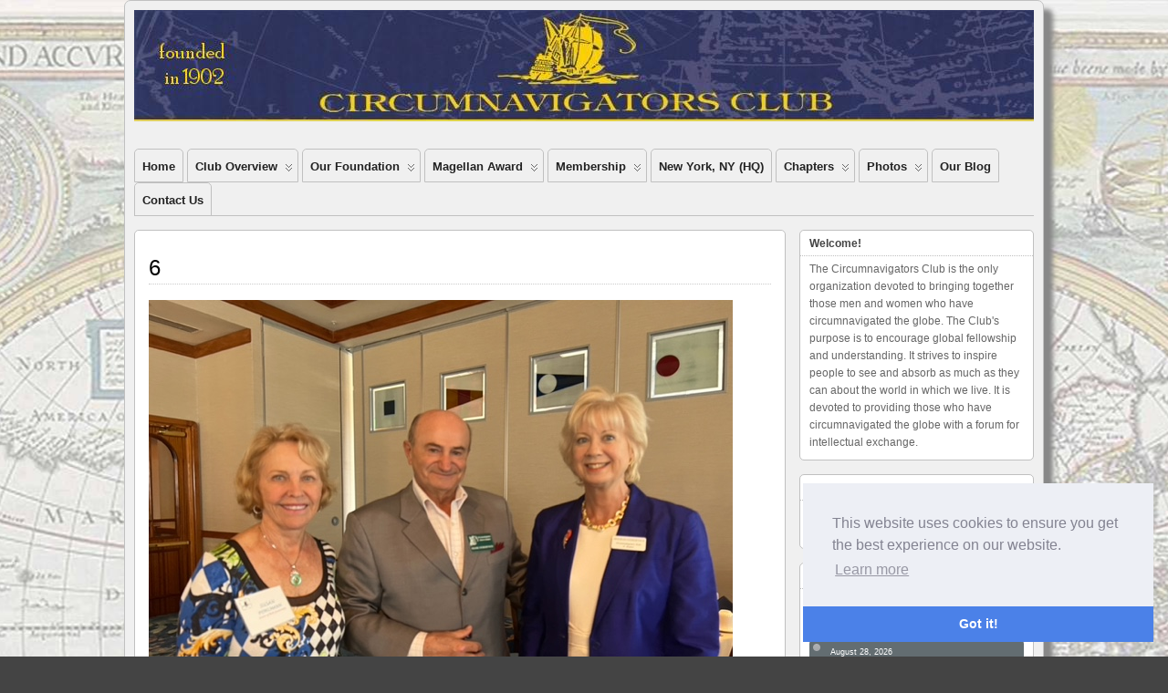

--- FILE ---
content_type: text/html; charset=UTF-8
request_url: https://circumnavigators.org/naples-chapter-november-luncheon/6-3/
body_size: 11267
content:
<!DOCTYPE html PUBLIC "-//W3C//DTD XHTML 1.0 Transitional//EN" "http://www.w3.org/TR/xhtml1/DTD/xhtml1-transitional.dtd">
<html xmlns="http://www.w3.org/1999/xhtml" lang="en">

<head profile="http://gmpg.org/xfn/11">
	<meta http-equiv="Content-Type" content="text/html; charset=UTF-8" />
	<link rel="pingback" href="https://circumnavigators.org/xmlrpc.php" />

	<title>6 - Circumnavigators Blog » Circumnavigators Blog</title>
	<meta name="keywords" content="Circumnavigators,Circumnavigate,Club for world travelers,world travel,around the world trip,Magellan Award,navigate the world,travel the world,go around the world,Circumnavigators Club,travellers,circle the globe,travel scholarships for students," />

<!-- This site is optimized with the Yoast SEO plugin v13.3 - https://yoast.com/wordpress/plugins/seo/ -->
<meta name="robots" content="max-snippet:-1, max-image-preview:large, max-video-preview:-1"/>
<link rel="canonical" href="https://circumnavigators.org/naples-chapter-november-luncheon/6-3/" />
<meta property="og:locale" content="en_US" />
<meta property="og:type" content="article" />
<meta property="og:title" content="6 - Circumnavigators Blog" />
<meta property="og:url" content="https://circumnavigators.org/naples-chapter-november-luncheon/6-3/" />
<meta property="og:site_name" content="Circumnavigators Blog" />
<meta property="og:image" content="https://circumnavigators.org/wp-content/uploads/2022/11/6.jpeg" />
<meta property="og:image:secure_url" content="https://circumnavigators.org/wp-content/uploads/2022/11/6.jpeg" />
<meta property="og:image:width" content="640" />
<meta property="og:image:height" content="480" />
<meta name="twitter:card" content="summary" />
<meta name="twitter:title" content="6 - Circumnavigators Blog" />
<meta name="twitter:image" content="https://circumnavigators.org/wp-content/uploads/2022/11/6.jpeg" />
<script type='application/ld+json' class='yoast-schema-graph yoast-schema-graph--main'>{"@context":"https://schema.org","@graph":[{"@type":"WebSite","@id":"https://circumnavigators.org/#website","url":"https://circumnavigators.org/","name":"Circumnavigators Blog","inLanguage":"en","description":"Through Friendship, To Leave This World A Little Better than We Found It.","potentialAction":[{"@type":"SearchAction","target":"https://circumnavigators.org/?s={search_term_string}","query-input":"required name=search_term_string"}]},{"@type":"WebPage","@id":"https://circumnavigators.org/naples-chapter-november-luncheon/6-3/#webpage","url":"https://circumnavigators.org/naples-chapter-november-luncheon/6-3/","name":"6 - Circumnavigators Blog","isPartOf":{"@id":"https://circumnavigators.org/#website"},"inLanguage":"en","datePublished":"2022-11-11T21:29:06+00:00","dateModified":"2022-11-11T21:29:06+00:00","potentialAction":[{"@type":"ReadAction","target":["https://circumnavigators.org/naples-chapter-november-luncheon/6-3/"]}]}]}</script>
<!-- / Yoast SEO plugin. -->

<link rel='dns-prefetch' href='//s.w.org' />
<link rel="alternate" type="application/rss+xml" title="Circumnavigators Blog &raquo; Feed" href="https://circumnavigators.org/feed/" />
		<script type="text/javascript">
			window._wpemojiSettings = {"baseUrl":"https:\/\/s.w.org\/images\/core\/emoji\/12.0.0-1\/72x72\/","ext":".png","svgUrl":"https:\/\/s.w.org\/images\/core\/emoji\/12.0.0-1\/svg\/","svgExt":".svg","source":{"concatemoji":"https:\/\/circumnavigators.org\/wp-includes\/js\/wp-emoji-release.min.js?ver=5.3.20"}};
			!function(e,a,t){var n,r,o,i=a.createElement("canvas"),p=i.getContext&&i.getContext("2d");function s(e,t){var a=String.fromCharCode;p.clearRect(0,0,i.width,i.height),p.fillText(a.apply(this,e),0,0);e=i.toDataURL();return p.clearRect(0,0,i.width,i.height),p.fillText(a.apply(this,t),0,0),e===i.toDataURL()}function c(e){var t=a.createElement("script");t.src=e,t.defer=t.type="text/javascript",a.getElementsByTagName("head")[0].appendChild(t)}for(o=Array("flag","emoji"),t.supports={everything:!0,everythingExceptFlag:!0},r=0;r<o.length;r++)t.supports[o[r]]=function(e){if(!p||!p.fillText)return!1;switch(p.textBaseline="top",p.font="600 32px Arial",e){case"flag":return s([127987,65039,8205,9895,65039],[127987,65039,8203,9895,65039])?!1:!s([55356,56826,55356,56819],[55356,56826,8203,55356,56819])&&!s([55356,57332,56128,56423,56128,56418,56128,56421,56128,56430,56128,56423,56128,56447],[55356,57332,8203,56128,56423,8203,56128,56418,8203,56128,56421,8203,56128,56430,8203,56128,56423,8203,56128,56447]);case"emoji":return!s([55357,56424,55356,57342,8205,55358,56605,8205,55357,56424,55356,57340],[55357,56424,55356,57342,8203,55358,56605,8203,55357,56424,55356,57340])}return!1}(o[r]),t.supports.everything=t.supports.everything&&t.supports[o[r]],"flag"!==o[r]&&(t.supports.everythingExceptFlag=t.supports.everythingExceptFlag&&t.supports[o[r]]);t.supports.everythingExceptFlag=t.supports.everythingExceptFlag&&!t.supports.flag,t.DOMReady=!1,t.readyCallback=function(){t.DOMReady=!0},t.supports.everything||(n=function(){t.readyCallback()},a.addEventListener?(a.addEventListener("DOMContentLoaded",n,!1),e.addEventListener("load",n,!1)):(e.attachEvent("onload",n),a.attachEvent("onreadystatechange",function(){"complete"===a.readyState&&t.readyCallback()})),(n=t.source||{}).concatemoji?c(n.concatemoji):n.wpemoji&&n.twemoji&&(c(n.twemoji),c(n.wpemoji)))}(window,document,window._wpemojiSettings);
		</script>
		<style type="text/css">
img.wp-smiley,
img.emoji {
	display: inline !important;
	border: none !important;
	box-shadow: none !important;
	height: 1em !important;
	width: 1em !important;
	margin: 0 .07em !important;
	vertical-align: -0.1em !important;
	background: none !important;
	padding: 0 !important;
}
</style>
	<link rel='stylesheet' id='wp-block-library-css'  href='https://circumnavigators.org/wp-includes/css/dist/block-library/style.min.css?ver=5.3.20' type='text/css' media='all' />
<link rel='stylesheet' id='wc-block-style-css'  href='https://circumnavigators.org/wp-content/plugins/woocommerce/packages/woocommerce-blocks/build/style.css?ver=2.4.5' type='text/css' media='all' />
<link rel='stylesheet' id='bbp-default-css'  href='https://circumnavigators.org/wp-content/plugins/bbpress/templates/default/css/bbpress.min.css?ver=2.6.4' type='text/css' media='all' />
<link rel='stylesheet' id='cn-public-css'  href='https://circumnavigators.org/wp-content/plugins/connections/assets/css/cn-user.min.css?ver=8.6.12' type='text/css' media='all' />
<link rel='stylesheet' id='cn-chosen-css'  href='//circumnavigators.org/wp-content/plugins/connections/vendor/chosen/chosen.min.css?ver=1.7' type='text/css' media='all' />
<link rel='stylesheet' id='contact-form-7-css'  href='https://circumnavigators.org/wp-content/plugins/contact-form-7/includes/css/styles.css?ver=5.1.7' type='text/css' media='all' />
<style id='contact-form-7-inline-css' type='text/css'>
.wpcf7 .wpcf7-recaptcha iframe {margin-bottom: 0;}.wpcf7 .wpcf7-recaptcha[data-align="center"] > div {margin: 0 auto;}.wpcf7 .wpcf7-recaptcha[data-align="right"] > div {margin: 0 0 0 auto;}
</style>
<link rel='stylesheet' id='usp_style-css'  href='https://circumnavigators.org/wp-content/plugins/user-submitted-posts/resources/usp.css?ver=20191110' type='text/css' media='all' />
<link rel='stylesheet' id='woocommerce-layout-css'  href='https://circumnavigators.org/wp-content/plugins/woocommerce/assets/css/woocommerce-layout.css?ver=3.8.3' type='text/css' media='all' />
<link rel='stylesheet' id='woocommerce-smallscreen-css'  href='https://circumnavigators.org/wp-content/plugins/woocommerce/assets/css/woocommerce-smallscreen.css?ver=3.8.3' type='text/css' media='only screen and (max-width: 768px)' />
<link rel='stylesheet' id='woocommerce-general-css'  href='https://circumnavigators.org/wp-content/plugins/woocommerce/assets/css/woocommerce.css?ver=3.8.3' type='text/css' media='all' />
<style id='woocommerce-inline-inline-css' type='text/css'>
.woocommerce form .form-row .required { visibility: visible; }
</style>
<link rel='stylesheet' id='bbpress-wp-tweaks-css'  href='https://circumnavigators.org/wp-content/plugins/bbpress-wp-tweaks/style.css?ver=5.3.20' type='text/css' media='all' />
<link rel='stylesheet' id='suffusion-theme-css'  href='https://circumnavigators.org/wp-content/themes/suffusion/style.css?ver=3.8.2' type='text/css' media='all' />
<link rel='stylesheet' id='suffusion-commerce-pack-css'  href='https://circumnavigators.org/wp-content/plugins/suffusion-commerce-pack/include/css/scp.css?ver=1.12' type='text/css' media='all' />
<link rel='stylesheet' id='cnt-tile-plus-css'  href='//circumnavigators.org/wp-content/plugins/connections-tile-plus/tile-plus.min.css?ver=4.1' type='text/css' media='all' />
<link rel='stylesheet' id='sccss_style-css'  href='https://circumnavigators.org/?sccss=1&#038;ver=5.3.20' type='text/css' media='all' />
<link rel='stylesheet' id='jq_ui_css-css'  href='https://circumnavigators.org/wp-content/plugins/ajax-event-calendar/css/jquery-ui-1.8.16.custom.css?ver=1.8.16' type='text/css' media='all' />
<link rel='stylesheet' id='custom-css'  href='https://circumnavigators.org/wp-content/plugins/ajax-event-calendar/css/custom.css?ver=1.0.4' type='text/css' media='all' />
<link rel='stylesheet' id='suffusion-theme-skin-1-css'  href='https://circumnavigators.org/wp-content/themes/suffusion/skins/light-theme-gray-2/skin.css?ver=3.8.2' type='text/css' media='all' />
<link rel='stylesheet' id='suffusion-attachment-css'  href='https://circumnavigators.org/wp-content/themes/suffusion/attachment-styles.css?ver=3.8.2' type='text/css' media='all' />
<!--[if !IE]>--><link rel='stylesheet' id='suffusion-rounded-css'  href='https://circumnavigators.org/wp-content/themes/suffusion/rounded-corners.css?ver=3.8.2' type='text/css' media='all' />
<!--<![endif]-->
<!--[if gt IE 8]><link rel='stylesheet' id='suffusion-rounded-css'  href='https://circumnavigators.org/wp-content/themes/suffusion/rounded-corners.css?ver=3.8.2' type='text/css' media='all' />
<![endif]-->
<!--[if lt IE 8]><link rel='stylesheet' id='suffusion-ie-css'  href='https://circumnavigators.org/wp-content/themes/suffusion/ie-fix.css?ver=3.8.2' type='text/css' media='all' />
<![endif]-->
<link rel='stylesheet' id='suffusion-generated-css'  href='https://circumnavigators.org?ver=3.8.2&#038;suffusion-css=css' type='text/css' media='all' />
<script type='text/javascript' src='https://circumnavigators.org/wp-includes/js/jquery/jquery.js?ver=1.12.4-wp'></script>
<script type='text/javascript' src='https://circumnavigators.org/wp-includes/js/jquery/jquery-migrate.min.js?ver=1.4.1'></script>
<script type='text/javascript' src='https://circumnavigators.org/wp-content/plugins/user-submitted-posts/resources/jquery.cookie.js?ver=20191110'></script>
<script type='text/javascript' src='https://circumnavigators.org/wp-content/plugins/user-submitted-posts/resources/jquery.parsley.min.js?ver=20191110'></script>
<script type='text/javascript'>
var usp_custom_field = ""; var usp_custom_checkbox = ""; var usp_case_sensitivity = "false"; var usp_challenge_response = "2"; var usp_min_images = 0; var usp_max_images = 1; var usp_parsley_error = "Incorrect response."; var usp_multiple_cats = 0; 
</script>
<script type='text/javascript' src='https://circumnavigators.org/wp-content/plugins/user-submitted-posts/resources/jquery.usp.core.js?ver=20191110'></script>
<script type='text/javascript' src='https://circumnavigators.org/wp-content/plugins/timezonecalculator/vendor/jshashtable/hashtable.js?ver=3.0'></script>
<script type='text/javascript'>
/* <![CDATA[ */
var timezonecalculator_refresh_settings = {"ajax_url":"https:\/\/circumnavigators.org\/wp-admin\/admin-ajax.php","_ajax_nonce":"d65691fe9c","refresh_time":"30"};
/* ]]> */
</script>
<script type='text/javascript' src='https://circumnavigators.org/wp-content/plugins/timezonecalculator/js/refresh.js?ver=3.20'></script>
<script type='text/javascript'>
/* <![CDATA[ */
var Suffusion_JS = {"wrapper_width_type_page_template_1l_sidebar_php":"fixed","wrapper_max_width_page_template_1l_sidebar_php":"1200","wrapper_min_width_page_template_1l_sidebar_php":"600","wrapper_orig_width_page_template_1l_sidebar_php":"75","wrapper_width_type_page_template_1r_sidebar_php":"fixed","wrapper_max_width_page_template_1r_sidebar_php":"1200","wrapper_min_width_page_template_1r_sidebar_php":"600","wrapper_orig_width_page_template_1r_sidebar_php":"75","wrapper_width_type_page_template_1l1r_sidebar_php":"fixed","wrapper_max_width_page_template_1l1r_sidebar_php":"","wrapper_min_width_page_template_1l1r_sidebar_php":"600","wrapper_orig_width_page_template_1l1r_sidebar_php":"75","wrapper_width_type_page_template_2l_sidebars_php":"fixed","wrapper_max_width_page_template_2l_sidebars_php":"1200","wrapper_min_width_page_template_2l_sidebars_php":"600","wrapper_orig_width_page_template_2l_sidebars_php":"75","wrapper_width_type_page_template_2r_sidebars_php":"fixed","wrapper_max_width_page_template_2r_sidebars_php":"1200","wrapper_min_width_page_template_2r_sidebars_php":"600","wrapper_orig_width_page_template_2r_sidebars_php":"75","wrapper_width_type":"fixed","wrapper_max_width":"1200","wrapper_min_width":"600","wrapper_orig_width":"75","wrapper_width_type_page_template_no_sidebars_php":"fixed","wrapper_max_width_page_template_no_sidebars_php":"1200","wrapper_min_width_page_template_no_sidebars_php":"600","wrapper_orig_width_page_template_no_sidebars_php":"75"};
/* ]]> */
</script>
<script type='text/javascript' src='https://circumnavigators.org/wp-content/themes/suffusion/scripts/suffusion.js?ver=3.8.2'></script>
<link rel='https://api.w.org/' href='https://circumnavigators.org/wp-json/' />
<link rel="EditURI" type="application/rsd+xml" title="RSD" href="https://circumnavigators.org/xmlrpc.php?rsd" />
<link rel="wlwmanifest" type="application/wlwmanifest+xml" href="https://circumnavigators.org/wp-includes/wlwmanifest.xml" /> 
<link rel='shortlink' href='https://circumnavigators.org/?p=22925' />
<link rel="alternate" type="application/json+oembed" href="https://circumnavigators.org/wp-json/oembed/1.0/embed?url=https%3A%2F%2Fcircumnavigators.org%2Fnaples-chapter-november-luncheon%2F6-3%2F" />
<link rel="alternate" type="text/xml+oembed" href="https://circumnavigators.org/wp-json/oembed/1.0/embed?url=https%3A%2F%2Fcircumnavigators.org%2Fnaples-chapter-november-luncheon%2F6-3%2F&#038;format=xml" />
<meta name="TimeZoneCalculator" content="3.37"/>
<!-- Start Additional Feeds -->
<!-- End Additional Feeds -->
	<noscript><style>.woocommerce-product-gallery{ opacity: 1 !important; }</style></noscript>
	<script type="text/javascript">

  var _gaq = _gaq || [];
  _gaq.push(['_setAccount', 'UA-10281188-6']);
  _gaq.push(['_trackPageview']);

  (function() {
    var ga = document.createElement('script'); ga.type = 'text/javascript'; ga.async = true;
    ga.src = ('https:' == document.location.protocol ? 'https://ssl' : 'http://www') + '.google-analytics.com/ga.js';
    var s = document.getElementsByTagName('script')[0]; s.parentNode.insertBefore(ga, s);
  })();

</script>
</head>
<body class="attachment attachment-template-default single single-attachment postid-22925 attachmentid-22925 attachment-jpeg theme-suffusion woocommerce-no-js">
        <script type='text/javascript'>
        //Menu effects
        var suf_nav_delay = 500;
        var suf_nav_effect = "fade";
        var suf_navt_delay = 500;
        var suf_navt_effect = "fade";
        var suf_jq_masonry_enabled = "enabled";
    </script>
				
<div id="wrapper" class="fix">
					<div id="header-container" class="fix">
					<div id="header" class="fix">
			<h2 class="blogtitle"><a href="https://circumnavigators.org"><img src='https://circumnavigators.org/wp-content/uploads/2011/09/topper1.jpg' alt='Circumnavigators Blog'/></a></h2>
		<div class="description">Through Friendship, To Leave This World A Little Better than We Found It.</div>
    </div><!-- /header -->
 	<div id="nav" class="tab fix">
		<div class='col-control'>
<ul class='sf-menu'>
<li id="menu-item-65" class="menu-item menu-item-type-custom menu-item-object-custom menu-item-65"><a href="https://circumnavigators.org/about-us/">Home</a></li>
<li id="menu-item-60" class="menu-item menu-item-type-post_type menu-item-object-page menu-item-home menu-item-has-children menu-item-60"><a href="https://circumnavigators.org/">Club Overview</a>
<ul class="sub-menu">
	<li id="menu-item-63" class="menu-item menu-item-type-post_type menu-item-object-page menu-item-63"><a href="https://circumnavigators.org/about-us/our-history/">Our History</a></li>
	<li id="menu-item-62" class="menu-item menu-item-type-post_type menu-item-object-page menu-item-62"><a href="https://circumnavigators.org/about-us/our-members/">Our Members</a></li>
	<li id="menu-item-167" class="menu-item menu-item-type-post_type menu-item-object-page menu-item-167"><a href="https://circumnavigators.org/about-us/officers-governing-board/">Officers &#038; Governing Board</a></li>
	<li id="menu-item-165" class="menu-item menu-item-type-post_type menu-item-object-page menu-item-165"><a href="https://circumnavigators.org/about-us/the-club-gavel/">The Club Gavel</a></li>
	<li id="menu-item-1228" class="menu-item menu-item-type-post_type menu-item-object-page menu-item-1228"><a href="https://circumnavigators.org/about-us/club-headquarters/">Headquarters</a></li>
	<li id="menu-item-5421" class="menu-item menu-item-type-post_type menu-item-object-page menu-item-5421"><a href="https://circumnavigators.org/about-us/luck-to-you/">Luck to You!</a></li>
	<li id="menu-item-166" class="menu-item menu-item-type-post_type menu-item-object-page menu-item-166"><a href="https://circumnavigators.org/about-us/circumnavigators-song/">Circumnavigators’ Song</a></li>
	<li id="menu-item-168" class="menu-item menu-item-type-post_type menu-item-object-page menu-item-168"><a href="https://circumnavigators.org/about-us/circumnavigators-club-march/">Circumnavigators Club March</a></li>
</ul>
</li>
<li id="menu-item-61" class="menu-item menu-item-type-post_type menu-item-object-page menu-item-has-children menu-item-61"><a href="https://circumnavigators.org/about-us/our-foundation/">Our Foundation</a>
<ul class="sub-menu">
	<li id="menu-item-22470" class="menu-item menu-item-type-custom menu-item-object-custom menu-item-22470"><a href="https://circumnavigators.org/circumnavigators-club-foundation-50th-anniversary/">Foundation 50th Anniversary</a></li>
	<li id="menu-item-164" class="menu-item menu-item-type-post_type menu-item-object-page menu-item-164"><a href="https://circumnavigators.org/about-us/our-foundation/foundation-overview/">Foundation Overview</a></li>
	<li id="menu-item-163" class="menu-item menu-item-type-post_type menu-item-object-page menu-item-163"><a href="https://circumnavigators.org/about-us/our-foundation/foundation-leadership/">Foundation Leadership</a></li>
	<li id="menu-item-161" class="menu-item menu-item-type-post_type menu-item-object-page menu-item-161"><a href="https://circumnavigators.org/about-us/our-foundation/scholars-reports/">Scholars&#8217; Travels</a></li>
	<li id="menu-item-882" class="menu-item menu-item-type-post_type menu-item-object-page menu-item-882"><a href="https://circumnavigators.org/about-us/our-foundation/reflections-for-foundation-scholars/">Reflections from Foundation Scholars</a></li>
	<li id="menu-item-160" class="menu-item menu-item-type-post_type menu-item-object-page menu-item-160"><a href="https://circumnavigators.org/about-us/our-foundation/past-scholars-and-research-topics/">Past Scholars and Research Topics</a></li>
	<li id="menu-item-162" class="menu-item menu-item-type-post_type menu-item-object-page menu-item-162"><a href="https://circumnavigators.org/about-us/our-foundation/supporting-the-foundation/">Supporting the Foundation</a></li>
</ul>
</li>
<li id="menu-item-145" class="menu-item menu-item-type-post_type menu-item-object-page menu-item-has-children menu-item-145"><a href="https://circumnavigators.org/magellan-award/">Magellan Award</a>
<ul class="sub-menu">
	<li id="menu-item-22670" class="menu-item menu-item-type-custom menu-item-object-custom menu-item-22670"><a href="https://circumnavigators.org/magellan-award/">Award Overview</a></li>
	<li id="menu-item-158" class="menu-item menu-item-type-post_type menu-item-object-page menu-item-158"><a href="https://circumnavigators.org/magellan-award/current-magellan-award-recipient/">Current Magellan Award Recipient</a></li>
	<li id="menu-item-12188" class="menu-item menu-item-type-post_type menu-item-object-page menu-item-12188"><a href="https://circumnavigators.org/magellan-award-dinner-photos-2019/">Past Magellan Award Dinner</a></li>
	<li id="menu-item-155" class="menu-item menu-item-type-post_type menu-item-object-page menu-item-155"><a href="https://circumnavigators.org/magellan-award/past-order-of-magellan-award-recipients/">Past Order of Magellan Award Recipients</a></li>
</ul>
</li>
<li id="menu-item-205" class="menu-item menu-item-type-post_type menu-item-object-page menu-item-has-children menu-item-205"><a href="https://circumnavigators.org/membership/">Membership</a>
<ul class="sub-menu">
	<li id="menu-item-4597" class="menu-item menu-item-type-post_type menu-item-object-product menu-item-4597"><a href="https://circumnavigators.org/product/individual-membership-renewal/">Individual Membership Renewal</a></li>
	<li id="menu-item-5715" class="menu-item menu-item-type-custom menu-item-object-custom menu-item-5715"><a href="https://circumnavigators.org/product/youth-membership-renewal/">Youth Membership (under age 30)</a></li>
	<li id="menu-item-265" class="menu-item menu-item-type-post_type menu-item-object-page menu-item-265"><a href="https://circumnavigators.org/membership/qualify-for-membership/">Qualify/Apply for Membership</a></li>
	<li id="menu-item-1108" class="menu-item menu-item-type-post_type menu-item-object-page menu-item-1108"><a href="https://circumnavigators.org/members-only-section-membership-roster/">The Roster (members only)</a></li>
	<li id="menu-item-1336" class="menu-item menu-item-type-post_type menu-item-object-page menu-item-1336"><a href="https://circumnavigators.org/members-only-section-membership-roster/members-only-section-club-constitution/">Constitution (members only)</a></li>
	<li id="menu-item-1408" class="menu-item menu-item-type-post_type menu-item-object-page menu-item-1408"><a href="https://circumnavigators.org/members-only-section-membership-roster/members-only-section-chapter-handbook/">Chapter Handbook (members only)</a></li>
	<li id="menu-item-20312" class="menu-item menu-item-type-post_type menu-item-object-page menu-item-20312"><a href="https://circumnavigators.org/7-continent-qualifiers/">7 Continent Qualifiers</a></li>
	<li id="menu-item-21980" class="menu-item menu-item-type-post_type menu-item-object-page menu-item-21980"><a href="https://circumnavigators.org/zoom-presentations/">Zoom Links (members only)</a></li>
</ul>
</li>
<li id="menu-item-258" class="menu-item menu-item-type-post_type menu-item-object-page menu-item-258"><a href="https://circumnavigators.org/chapters/new-york-new-york-headquarters/">New York, NY (HQ)</a></li>
<li id="menu-item-215" class="menu-item menu-item-type-post_type menu-item-object-page menu-item-has-children menu-item-215"><a href="https://circumnavigators.org/chapters/">Chapters</a>
<ul class="sub-menu">
	<li id="menu-item-264" class="menu-item menu-item-type-post_type menu-item-object-page menu-item-264"><a href="https://circumnavigators.org/chapters/chicago-illinois/">Chicago, Illinois</a></li>
	<li id="menu-item-263" class="menu-item menu-item-type-post_type menu-item-object-page menu-item-263"><a href="https://circumnavigators.org/chapters/detroit-michigan/">Detroit, Michigan</a></li>
	<li id="menu-item-261" class="menu-item menu-item-type-post_type menu-item-object-page menu-item-261"><a href="https://circumnavigators.org/chapters/miami-florida/">Miami, Florida</a></li>
	<li id="menu-item-259" class="menu-item menu-item-type-post_type menu-item-object-page menu-item-259"><a href="https://circumnavigators.org/chapters/naples-florida/">Naples, Florida</a></li>
	<li id="menu-item-24659" class="menu-item menu-item-type-post_type menu-item-object-page menu-item-24659"><a href="https://circumnavigators.org/new-york-metro-2/">New York Metro</a></li>
	<li id="menu-item-257" class="menu-item menu-item-type-post_type menu-item-object-page menu-item-257"><a href="https://circumnavigators.org/chapters/palm-beach-florida/">Palm Beach, Florida</a></li>
	<li id="menu-item-255" class="menu-item menu-item-type-post_type menu-item-object-page menu-item-255"><a href="https://circumnavigators.org/chapters/pacific-southwest/">Pacific-Southwest</a></li>
	<li id="menu-item-254" class="menu-item menu-item-type-post_type menu-item-object-page menu-item-254"><a href="https://circumnavigators.org/chapters/pacific-northwest/">Pacific-Northwest</a></li>
	<li id="menu-item-251" class="menu-item menu-item-type-post_type menu-item-object-page menu-item-251"><a href="https://circumnavigators.org/chapters/washington-d-c/">Washington, D.C.</a></li>
	<li id="menu-item-262" class="menu-item menu-item-type-post_type menu-item-object-page menu-item-262"><a href="https://circumnavigators.org/chapters/london-united-kingdom/">United Kingdom</a></li>
</ul>
</li>
<li id="menu-item-461" class="menu-item menu-item-type-post_type menu-item-object-page menu-item-has-children menu-item-461"><a href="https://circumnavigators.org/chapters-gallery/">Photos</a>
<ul class="sub-menu">
	<li id="menu-item-23749" class="menu-item menu-item-type-post_type menu-item-object-page menu-item-has-children menu-item-23749"><a href="https://circumnavigators.org/2023-photo-contest/">2023 Photo Contest</a>
	<ul class="sub-menu">
		<li id="menu-item-23753" class="menu-item menu-item-type-post_type menu-item-object-page menu-item-23753"><a href="https://circumnavigators.org/2023-photo-contest-architecture/">Architecture</a></li>
		<li id="menu-item-23750" class="menu-item menu-item-type-post_type menu-item-object-page menu-item-23750"><a href="https://circumnavigators.org/2023-photo-contest-flora-and-fauna/">Flora and Fauna</a></li>
		<li id="menu-item-23752" class="menu-item menu-item-type-post_type menu-item-object-page menu-item-23752"><a href="https://circumnavigators.org/2023-photo-contest-human-interest/">Human Interest</a></li>
		<li id="menu-item-23751" class="menu-item menu-item-type-post_type menu-item-object-page menu-item-23751"><a href="https://circumnavigators.org/2023-photo-contest-landscape/">Landscape</a></li>
	</ul>
</li>
	<li id="menu-item-22301" class="menu-item menu-item-type-post_type menu-item-object-page menu-item-22301"><a href="https://circumnavigators.org/2021-photo-contest/">2021 Photo Contest</a></li>
	<li id="menu-item-21770" class="menu-item menu-item-type-post_type menu-item-object-page menu-item-has-children menu-item-21770"><a href="https://circumnavigators.org/2020-photo-contest/">2020 Photo Contest</a>
	<ul class="sub-menu">
		<li id="menu-item-21774" class="menu-item menu-item-type-post_type menu-item-object-page menu-item-21774"><a href="https://circumnavigators.org/2020-photo-contest-architecture/">Architecture</a></li>
		<li id="menu-item-21773" class="menu-item menu-item-type-post_type menu-item-object-page menu-item-21773"><a href="https://circumnavigators.org/2020-photo-contest-flora-and-fauna/">Flora and Fauna</a></li>
		<li id="menu-item-21772" class="menu-item menu-item-type-post_type menu-item-object-page menu-item-21772"><a href="https://circumnavigators.org/2020-photo-contest-human-interest/">Human Interest</a></li>
		<li id="menu-item-21771" class="menu-item menu-item-type-post_type menu-item-object-page menu-item-21771"><a href="https://circumnavigators.org/2020-photo-contest-landscape/">Landscape</a></li>
	</ul>
</li>
	<li id="menu-item-16239" class="menu-item menu-item-type-post_type menu-item-object-page menu-item-has-children menu-item-16239"><a href="https://circumnavigators.org/2019-photo-contest/">2019 Photo Contest</a>
	<ul class="sub-menu">
		<li id="menu-item-16243" class="menu-item menu-item-type-post_type menu-item-object-page menu-item-16243"><a href="https://circumnavigators.org/2019-photo-contest-architecture/">Architecture</a></li>
		<li id="menu-item-16240" class="menu-item menu-item-type-post_type menu-item-object-page menu-item-16240"><a href="https://circumnavigators.org/2019-photo-contest-flora-and-fauna/">Flora and Fauna</a></li>
		<li id="menu-item-16242" class="menu-item menu-item-type-post_type menu-item-object-page menu-item-16242"><a href="https://circumnavigators.org/2019-photo-contest-human-interest/">Human Interest</a></li>
		<li id="menu-item-16241" class="menu-item menu-item-type-post_type menu-item-object-page menu-item-16241"><a href="https://circumnavigators.org/2019-photo-contest-landscape/">Landscape</a></li>
	</ul>
</li>
	<li id="menu-item-3753" class="menu-item menu-item-type-post_type menu-item-object-page menu-item-has-children menu-item-3753"><a href="https://circumnavigators.org/2015-foundation-photo-contest/">2015 Photo Contest</a>
	<ul class="sub-menu">
		<li id="menu-item-3754" class="menu-item menu-item-type-post_type menu-item-object-page menu-item-3754"><a href="https://circumnavigators.org/2015-foundation-photo-contest/architecture/">Architecture</a></li>
		<li id="menu-item-3755" class="menu-item menu-item-type-post_type menu-item-object-page menu-item-3755"><a href="https://circumnavigators.org/2015-foundation-photo-contest/flora-and-fauna/">Flora and Fauna</a></li>
		<li id="menu-item-3756" class="menu-item menu-item-type-post_type menu-item-object-page menu-item-3756"><a href="https://circumnavigators.org/2015-foundation-photo-contest/human-interest/">Human Interest</a></li>
		<li id="menu-item-3757" class="menu-item menu-item-type-post_type menu-item-object-page menu-item-3757"><a href="https://circumnavigators.org/2015-foundation-photo-contest/landscape/">Landscape</a></li>
	</ul>
</li>
	<li id="menu-item-2280" class="menu-item menu-item-type-custom menu-item-object-custom menu-item-2280"><a href="https://circumnavigators.org/photocontest/">2013 Photo Contest</a></li>
	<li id="menu-item-1915" class="menu-item menu-item-type-custom menu-item-object-custom menu-item-1915"><a href="https://circumnavigators.org/?p=1587">2012 Photo Contest</a></li>
	<li id="menu-item-404" class="menu-item menu-item-type-post_type menu-item-object-page menu-item-404"><a href="https://circumnavigators.org/about-us/our-members/2011-circumnavigators-photo-exhibit/">2011 Photo Contest</a></li>
</ul>
</li>
<li id="menu-item-407" class="menu-item menu-item-type-post_type menu-item-object-page menu-item-407"><a href="https://circumnavigators.org/blog-archive/">Our Blog</a></li>
<li id="menu-item-64" class="menu-item menu-item-type-post_type menu-item-object-page menu-item-64"><a href="https://circumnavigators.org/contact-us/">Contact Us</a></li>

</ul>
		</div><!-- /col-control -->
	</div><!-- /nav -->
			</div><!-- //#header-container -->
			<div id="container" class="fix">
				    <div id="main-col">
  	<div id="content">
	<div class="post fix post-22925 attachment type-attachment status-inherit hentry" id="post-22925">
        <h1 class="posttitle">6</h1>
        <div class="postdata fix">
		        </div>
		<div class="entry-container fix">
			<div class="entry fix">
<a href='https://circumnavigators.org/wp-content/uploads/2022/11/6.jpeg'><img width="640" height="480" src="https://circumnavigators.org/wp-content/uploads/2022/11/6.jpeg" class="attachment-full size-full" alt="" srcset="https://circumnavigators.org/wp-content/uploads/2022/11/6.jpeg 640w, https://circumnavigators.org/wp-content/uploads/2022/11/6-300x225.jpeg 300w, https://circumnavigators.org/wp-content/uploads/2022/11/6-150x113.jpeg 150w, https://circumnavigators.org/wp-content/uploads/2022/11/6-600x450.jpeg 600w" sizes="(max-width: 640px) 100vw, 640px" /></a>	<p class="navigation-attachment">
		<span class="alignleft"><a href='https://circumnavigators.org/naples-chapter-november-luncheon/7-3/'>Previous Image</a></span>
		<span class="alignright"><a href='https://circumnavigators.org/naples-chapter-november-luncheon/5-5/'>Next Image</a></span>
	</p><!-- .navigation-attachment -->
			</div><!--/entry -->
		</div><!-- .entry-container -->
			<div class="post-footer fix">
				<span class="tags"></span>
	</div><!-- .post-footer -->

			</div><!--/post -->
      </div><!-- content -->
    </div><!-- main col -->
<div id='sidebar-shell-1' class='sidebar-shell sidebar-shell-right'>
<div class="dbx-group right boxed warea" id="sidebar">
<!--widget start --><div id="text-5" class="dbx-box suf-widget widget_text"><div class="dbx-content"><h3 class="dbx-handle plain">Welcome!</h3>			<div class="textwidget">The Circumnavigators Club is the only organization devoted to bringing together those men and women who have circumnavigated the globe. The Club's purpose is to encourage global fellowship and understanding. It strives to inspire people to see and absorb as much as they can about the world in which we live. It is devoted to providing those who have circumnavigated the globe with a forum for intellectual exchange.</div>
		</div></div><!--widget end --><!--widget start --><div id="text-9" class="dbx-box suf-widget widget_text"><div class="dbx-content"><h3 class="dbx-handle plain">Our Goal</h3>			<div class="textwidget"><strong><big><em>Through Friendship, To Leave This World A Little Better Than We Found It.</strong></big></em></div>
		</div></div><!--widget end --><!--widget start --><div id="text-11" class="dbx-box suf-widget widget_text"><div class="dbx-content"><h3 class="dbx-handle plain">Upcoming Events</h3>			<div class="textwidget"><style>.cat1,.cat1 .fc-event-skin,.fc-agenda .cat1,a.cat1,a.cat1:active,a.cat1:visited{color:#FFFFFF !important;background-color:#636D71 !important;border-color:#636D71 !important}
a.cat1:hover{-moz-box-shadow:0 0 2px #000;-webkit-box-shadow:0 0 2px #000;box-shadow:0 0 2px #000;color:#FFFFFF !important;background-color:#636D71 !important;border-color:#FFFFFF !important}
</style><ul class='aec-eventlist'><li class="fc-event round5 cat1" onClick="jQuery.aecDialog({'id':455,'start':'2026-04-17 04:00:00','end':'2026-04-17 04:00:00'});"><span class="fc-event-time">April 17, 2026</span><span class="fc-event-title">Palm Beach Chapter Event</span></li><li class="fc-event round5 cat1" onClick="jQuery.aecDialog({'id':457,'start':'2026-08-28 04:00:00','end':'2026-08-30 04:00:00'});"><span class="fc-event-time">August 28, 2026</span><span class="fc-event-title">International Annual Meeting - Chicago</span></li></ul>
<span class='aec-credit'>AEC v1.0.4</span>
 
<strong><a href="https://circumnavigators.org/?page_id=310">See the full calendar here.</a></strong></div>
		</div></div><!--widget end --><!--widget start --><div id="text-17" class="dbx-box suf-widget widget_text"><div class="dbx-content"><h3 class="dbx-handle plain">Join Our Club</h3>			<div class="textwidget"><p><a href="https://circumnavigators.org/membership/"><strong>Membership Benefits</strong></a></p>
<p><strong><a href="https://circumnavigators.org/wp-content/uploads/2025/09/Membership-Application-2025.pdf">Download the Membership Application</a></strong></p>
</div>
		</div></div><!--widget end --><!--widget start --><div id="text-16" class="dbx-box suf-widget widget_text"><div class="dbx-content"><h3 class="dbx-handle plain">Donate to The Circumnavigators Club Foundation</h3>			<div class="textwidget"><p><a href="https://circumnavigators.org/about-us/our-foundation/supporting-the-foundation/"><img class="wp-image-5582 alignright" src="https://circumnavigators.org/wp-content/uploads/2018/03/6c677407ff10dcd84f4bb70623312610.media_.jpg" alt="" width="124" height="28" /></a></p>
<p>Your donation supports grant programs for student travel-study projects.<br />
<a href="https://circumnavigators.org/about-us/our-foundation/supporting-the-foundation/"><span style="color: #333399;"><strong>Donate online today!</strong></span></a></p>
</div>
		</div></div><!--widget end --><!--widget start --><div id="text-15" class="dbx-box suf-widget widget_text"><div class="dbx-content"><h3 class="dbx-handle plain">Members-Only Section</h3>			<div class="textwidget"><p><a href="https://circumnavigators.org/product/individual-membership-renewal/">Membership Renewal</a></p>
<p><a href="https://circumnavigators.org/product/youth-membership-renewal/">Youth Membership (under age 30)</a></p>
<p><a href="https://circumnavigators.org/about-us/our-foundation/supporting-the-foundation/">Make a Donation to the Foundation</a><br />
____</p>
<p><a href="https://circumnavigators.org/?page_id=1048">The Roster</a><br />
<a href="https://circumnavigators.org/?page_id=1333">Club Constitution</a><br />
<a href="https://circumnavigators.org/?page_id=1403">Chapter Handbook</a></p>
<p><a href="&lt;?php echo wp_logout_url( home_url() ); ?&gt;">Logout</a><br />
<!--?php } ?--></p>
</div>
		</div></div><!--widget end --><!--widget start --><div id="text-18" class="dbx-box suf-widget widget_text"><div class="dbx-content"><h3 class="dbx-handle plain">Follow our Foundation grantees as they circumnavigate the globe.</h3>			<div class="textwidget"><p><a href="https://circumnavigators.org/wp-admin/post.php?post=122&amp;action=edit"><b>Scholar&#8217;s Travels</b></a></p>
</div>
		</div></div><!--widget end --><!--widget start --><div id="woocommerce_products-2" class="dbx-box suf-widget woocommerce widget_products"><div class="dbx-content"><h3 class="dbx-handle plain">Get your Club gear</h3><ul class="product_list_widget"><li>
	
	<a href="https://circumnavigators.org/product/baseball-cap-black/">
		<img width="300" height="400" src="https://circumnavigators.org/wp-content/uploads/2017/06/Black-Hat-300x400.jpg" class="attachment-woocommerce_thumbnail size-woocommerce_thumbnail" alt="" srcset="https://circumnavigators.org/wp-content/uploads/2017/06/Black-Hat-300x400.jpg 300w, https://circumnavigators.org/wp-content/uploads/2017/06/Black-Hat-600x800.jpg 600w, https://circumnavigators.org/wp-content/uploads/2017/06/Black-Hat-113x150.jpg 113w, https://circumnavigators.org/wp-content/uploads/2017/06/Black-Hat-225x300.jpg 225w, https://circumnavigators.org/wp-content/uploads/2017/06/Black-Hat-768x1024.jpg 768w" sizes="(max-width: 300px) 100vw, 300px" />		<span class="product-title">Baseball cap -- black</span>
	</a>

				
	<span class="woocommerce-Price-amount amount"><span class="woocommerce-Price-currencySymbol">&#36;</span>21.23</span>
	</li>
<li>
	
	<a href="https://circumnavigators.org/product/baseball-cap-white/">
		<img width="300" height="400" src="https://circumnavigators.org/wp-content/uploads/2017/06/White-Hat-300x400.jpg" class="attachment-woocommerce_thumbnail size-woocommerce_thumbnail" alt="" srcset="https://circumnavigators.org/wp-content/uploads/2017/06/White-Hat-300x400.jpg 300w, https://circumnavigators.org/wp-content/uploads/2017/06/White-Hat-600x800.jpg 600w, https://circumnavigators.org/wp-content/uploads/2017/06/White-Hat-113x150.jpg 113w, https://circumnavigators.org/wp-content/uploads/2017/06/White-Hat-225x300.jpg 225w, https://circumnavigators.org/wp-content/uploads/2017/06/White-Hat-768x1024.jpg 768w" sizes="(max-width: 300px) 100vw, 300px" />		<span class="product-title">Baseball cap -- white</span>
	</a>

				
	<span class="woocommerce-Price-amount amount"><span class="woocommerce-Price-currencySymbol">&#36;</span>21.23</span>
	</li>
<li>
	
	<a href="https://circumnavigators.org/product/mens-necktie-red/">
		<img width="300" height="400" src="https://circumnavigators.org/wp-content/uploads/2017/06/Red-Tie-300x400.jpg" class="attachment-woocommerce_thumbnail size-woocommerce_thumbnail" alt="" srcset="https://circumnavigators.org/wp-content/uploads/2017/06/Red-Tie-300x400.jpg 300w, https://circumnavigators.org/wp-content/uploads/2017/06/Red-Tie-600x800.jpg 600w, https://circumnavigators.org/wp-content/uploads/2017/06/Red-Tie-113x150.jpg 113w, https://circumnavigators.org/wp-content/uploads/2017/06/Red-Tie-225x300.jpg 225w, https://circumnavigators.org/wp-content/uploads/2017/06/Red-Tie-768x1024.jpg 768w" sizes="(max-width: 300px) 100vw, 300px" />		<span class="product-title">Mens' necktie -- red</span>
	</a>

				
	<span class="woocommerce-Price-amount amount"><span class="woocommerce-Price-currencySymbol">&#36;</span>26.41</span>
	</li>
<li>
	
	<a href="https://circumnavigators.org/product/ladies-scarf/">
		<img width="300" height="400" src="https://circumnavigators.org/wp-content/uploads/2017/06/Scarf-300x400.jpg" class="attachment-woocommerce_thumbnail size-woocommerce_thumbnail" alt="" srcset="https://circumnavigators.org/wp-content/uploads/2017/06/Scarf-300x400.jpg 300w, https://circumnavigators.org/wp-content/uploads/2017/06/Scarf-600x800.jpg 600w, https://circumnavigators.org/wp-content/uploads/2017/06/Scarf-113x150.jpg 113w, https://circumnavigators.org/wp-content/uploads/2017/06/Scarf-225x300.jpg 225w, https://circumnavigators.org/wp-content/uploads/2017/06/Scarf-768x1024.jpg 768w" sizes="(max-width: 300px) 100vw, 300px" />		<span class="product-title">Ladies' Scarf</span>
	</a>

				
	<span class="woocommerce-Price-amount amount"><span class="woocommerce-Price-currencySymbol">&#36;</span>26.41</span>
	</li>
<li>
	
	<a href="https://circumnavigators.org/product/club-badge/">
		<img width="300" height="424" src="https://circumnavigators.org/wp-content/uploads/2015/10/badges-300x424.jpg" class="attachment-woocommerce_thumbnail size-woocommerce_thumbnail" alt="" srcset="https://circumnavigators.org/wp-content/uploads/2015/10/badges-300x424.jpg 300w, https://circumnavigators.org/wp-content/uploads/2015/10/badges-600x849.jpg 600w, https://circumnavigators.org/wp-content/uploads/2015/10/badges-106x150.jpg 106w, https://circumnavigators.org/wp-content/uploads/2015/10/badges-212x300.jpg 212w, https://circumnavigators.org/wp-content/uploads/2015/10/badges-724x1024.jpg 724w, https://circumnavigators.org/wp-content/uploads/2015/10/badges.jpg 1924w" sizes="(max-width: 300px) 100vw, 300px" />		<span class="product-title">Club badge</span>
	</a>

				
	<span class="woocommerce-Price-amount amount"><span class="woocommerce-Price-currencySymbol">&#36;</span>52.32</span>
	</li>
<li>
	
	<a href="https://circumnavigators.org/product/club-flag-2/">
		<img width="300" height="400" src="https://circumnavigators.org/wp-content/uploads/2018/06/Hannah-Whitehouse-Photo-r-300x400.jpg" class="attachment-woocommerce_thumbnail size-woocommerce_thumbnail" alt="" srcset="https://circumnavigators.org/wp-content/uploads/2018/06/Hannah-Whitehouse-Photo-r-300x400.jpg 300w, https://circumnavigators.org/wp-content/uploads/2018/06/Hannah-Whitehouse-Photo-r-112x150.jpg 112w, https://circumnavigators.org/wp-content/uploads/2018/06/Hannah-Whitehouse-Photo-r-225x300.jpg 225w, https://circumnavigators.org/wp-content/uploads/2018/06/Hannah-Whitehouse-Photo-r-768x1024.jpg 768w, https://circumnavigators.org/wp-content/uploads/2018/06/Hannah-Whitehouse-Photo-r-600x800.jpg 600w, https://circumnavigators.org/wp-content/uploads/2018/06/Hannah-Whitehouse-Photo-r.jpg 800w" sizes="(max-width: 300px) 100vw, 300px" />		<span class="product-title">Club Flag</span>
	</a>

				
	<span class="woocommerce-Price-amount amount"><span class="woocommerce-Price-currencySymbol">&#36;</span>62.68</span>
	</li>
<li>
	
	<a href="https://circumnavigators.org/product/club-flag/">
		<img width="232" height="300" src="https://circumnavigators.org/wp-content/uploads/2017/06/LOG-spring-2024.png" class="attachment-woocommerce_thumbnail size-woocommerce_thumbnail" alt="The Log Spring 2024" srcset="https://circumnavigators.org/wp-content/uploads/2017/06/LOG-spring-2024.png 232w, https://circumnavigators.org/wp-content/uploads/2017/06/LOG-spring-2024-116x150.png 116w" sizes="(max-width: 232px) 100vw, 232px" />		<span class="product-title">Copy of the LOG</span>
	</a>

				
	<span class="woocommerce-Price-amount amount"><span class="woocommerce-Price-currencySymbol">&#36;</span>16.05</span>
	</li>
</ul></div></div><!--widget end --><!--widget start --><div id="text-14" class="dbx-box suf-widget widget_text"><div class="dbx-content"><h3 class="dbx-handle plain">Read The Log</h3>			<div class="textwidget"><p><a href="https://circumnavigators.org/wp-content/uploads/2025/03/LOG-FINAL-2-25-25.pdf"><img class="aligncenter wp-image-24553" src="https://circumnavigators.org/wp-content/uploads/2025/03/LOG-COVER-03-14-25-lg-232x300.jpg" alt="The Log Spring 2025" width="134" height="177" /></a></p>
<p>The Club&#8217;s magazine, The Log, has been published since 1910. Now anyone can read The Log on our website, not just Club members.</p>
</div>
		</div></div><!--widget end --><!--widget start --><div id="search-3" class="dbx-box suf-widget search"><div class="dbx-content"><h3 class="dbx-handle plain">Search this Site</h3>
<form method="get" class="searchform" action="https://circumnavigators.org/">
	<input type="text" value="Search" name="s" class="searchfield" onfocus="if (this.value == 'Search') {this.value = '';}" onblur="if (this.value == '') {this.value = 'Search';}" />
	<input type="submit" class="searchsubmit" value="" name="searchsubmit" />
</form>
</div></div><!--widget end --><!--widget start --><div id="categories-3" class="dbx-box suf-widget widget_categories"><div class="dbx-content"><h3 class="dbx-handle plain">Circumnavigators Blog Posts</h3><form action="https://circumnavigators.org" method="get"><label class="screen-reader-text" for="cat">Circumnavigators Blog Posts</label><select  name='cat' id='cat' class='postform' >
	<option value='-1'>Select Category</option>
	<option class="level-0" value="11">Chapter Spotlight</option>
	<option class="level-0" value="26">Circumbits</option>
	<option class="level-0" value="15">Events</option>
	<option class="level-0" value="17">Foundation</option>
	<option class="level-0" value="8">In Our Circle</option>
	<option class="level-0" value="16">Member News</option>
	<option class="level-0" value="12">Mystery Photo</option>
	<option class="level-0" value="14">On The Road</option>
	<option class="level-0" value="9">Over The Horizon</option>
	<option class="level-0" value="10">Proud History</option>
	<option class="level-0" value="1">The Blog</option>
</select>
</form>
<script type="text/javascript">
/* <![CDATA[ */
(function() {
	var dropdown = document.getElementById( "cat" );
	function onCatChange() {
		if ( dropdown.options[ dropdown.selectedIndex ].value > 0 ) {
			dropdown.parentNode.submit();
		}
	}
	dropdown.onchange = onCatChange;
})();
/* ]]> */
</script>

			</div></div><!--widget end --><!--widget start --><div id="suf-google-translator-4" class="dbx-box suf-widget widget-suf-google-translator"><div class="dbx-content"><h3 class="dbx-handle plain">Translate this Page</h3><div id="google_translate_element"></div>
<script type="text/javascript">
function googleTranslateElementInit() {
  new google.translate.TranslateElement({
    pageLanguage: 'en'
  }, 'google_translate_element');
}
</script>
</div></div><!--widget end --><!--widget start --><div id="suf-subscription-3" class="dbx-box suf-widget widget-suf-subscription"><div class="dbx-content"><h3 class="dbx-handle plain">Follow Circumnavigators Online</h3>    <form style="text-align:center;"
        action="https://feedburner.google.com/fb/a/mailverify" method="post" target="popupwindow"
        onsubmit="window.open('https://feedburner.google.com/fb/a/mailverify?uri=CircumnavigatorsBlog', 'popupwindow', 'scrollbars=yes,width=550,height=520');return true">
            <p>
                <input type="text" style="width:140px" name="email" value='Enter email address' class='subscription-email'
                    onfocus="if (this.value == 'Enter email address') {this.value = '';}" onblur="if (this.value == '') {this.value = 'Enter email address';}" />
                <input type="hidden" value="CircumnavigatorsBlog" name="uri"/>
                <input type="hidden" name="loc" value="en_US"/>
                <input type="submit" value="Subscribe" />
            </p>
    </form>
    <div class='fix'>
        <a href="http://feeds.feedburner.com/CircumnavigatorsBlog" class="follow-icon-and-tag" title="RSS">
            <img src="https://circumnavigators.org/wp-content/themes/suffusion/images/follow/RSS-07.png" alt="RSS" style='width: 64px; height: 64px;' />
        </a>
        <a href="http://www.facebook.com/group.php?gid=129741067902" class="follow-icon-and-tag" title="Facebook">
            <img src="https://circumnavigators.org/wp-content/themes/suffusion/images/follow/Facebook-02.png" alt="Facebook" style='width: 64px; height: 64px;' />
        </a>
    </div>
</div></div><!--widget end --><!--widget start --><div id="custom_html-2" class="widget_text dbx-box suf-widget widget_custom_html"><div class="widget_text dbx-content"><div class="textwidget custom-html-widget"><p>By signing up above to receive emails and follow Circumnavigators Club, you agree to The Hippie Boutique Cookies and <a href="https://circumnavigators.org/privacy-policy/">Privacy Policy</a>.</p></div></div></div><!--widget end --><!--widget start --><div id="world-clock" class="dbx-box suf-widget world_clock"><div class="dbx-content"><h3 class="dbx-handle plain"></h3><br style="line-height:15px"><!--World Clock widget - HTML code - localtimes.info --><div style="align:center;width: auto;text-align:center;background:#FFFFFF ;color:#000000;width:230px;padding:8px 8px;"><noscript><div style="align:center;text-align:center;width:auto;border:0;margin-bottom:5px;background:#FFFFFF ;color:#000000 ;font-weight:bold"><a style="padding:2px 1px;margin:2px 1px;font-size:13px;line-height:16px;font-family:arial;text-decoration:none;color:#000000 ;" href="https://localtimes.info/difference/">&nbsp;&nbsp;World Clock</a></div></noscript><script type="text/javascript" src="https://localtimes.info/wp_world_clock.php?widget_number=11000&cp3_Hex=&cp2_Hex=FFFFFF&cp1_Hex=000000&hbg=0&ham=0&fwdt=100"></script></div><!-end of code--></div></div><!--widget end --></div><!--/sidebar -->
		<!-- #sidebar-b -->
		<div id="sidebar-b" class="dbx-group right boxed warea">
<!--widget start --><div id="currency_converter-3" class="dbx-box suf-widget widget_currency_converter"><div class="dbx-content"><h3 class="dbx-handle plain"></h3><!-Currency Converter widget - HTML code - fx-rates.net -->
	     <div  style="width:150px; background-color:#FFFFFF;border:2px solid #888;text-align:center;margin: auto; padding: 0px;margin-top:10px!important"><noscript><div style="margin: 0px; padding: 0px;text-align:center;align:center;background-color:#BBBBBB;border-bottom:1px solid #888;width:100%">
	     <a class="Vlabel" 
	     style="font-size:12px!important;line-height:16px!important;font-family:arial;text-weight:bold;margin-bottom:6px;text-decoration:none;color:#000000" href="https://fx-rate.net/">Currency Converter</a></div></noscript><script type="text/javascript" src="https://fx-rate.net/wp_converter.php?size=medium&layout=vertical&amount=100&tcolor=000000&default_pair=USD/EUR"></script></div><!-end of code--></div></div><!--widget end --><!--widget start --><div id="text-10" class="dbx-box suf-widget widget_text"><div class="dbx-content"><h3 class="dbx-handle plain">Want to Help with This Website?</h3>			<div class="textwidget"><strong> Have you taken a trip that's of interest to the Circumnavigators Club and others? Do you want to share your travel photos, let people know about an out-of-the-way place you've discovered, or advise members of something not to be missed while on the road? Do you have an idea for a Mystery Photo? Let us know about your ideas for items on the Circumnavigators Blog! <a href="http://circumnavigatorsblog.com/?page_id=18">Use this link to Contact Us</a> to volunteer to help with posting, writing, recruiting stories.</strong></div>
		</div></div><!--widget end -->		</div>
		<!-- /#sidebar-b -->
</div>
	</div><!-- /container -->

	<div id="cred">
		<table>
			<tr>
				<td class="cred-left">© 2012 <a href='http://circumnavigatorsblog.com'>Circumnavigators Blog</a><br>
Website by <a href="http://cincinnatimedia.com/">CIncinnatiMedia</a></td>
				<td class="cred-center">Circumnavigators Club | 50 Vanderbilt Ave. | New York, NY 10017 <br>
 Phone: (201) 612-9100 | E-mail <a href="mailto:club@circumnavigators.org">club@circumnavigators.org</a></td>
				<td class="cred-right"><a href="http://www.aquoid.com/news/themes/suffusion/">Suffusion theme by Sayontan Sinha</a></td>
			</tr>
		</table>
	</div>
		<!-- 85 queries, 13MB in 0.312 seconds. -->
	</div><!--/wrapper -->
	<script type="text/javascript">
		var c = document.body.className;
		c = c.replace(/woocommerce-no-js/, 'woocommerce-js');
		document.body.className = c;
	</script>
	<script type='text/javascript' src='//circumnavigators.org/wp-content/plugins/connections/vendor/picturefill/picturefill.min.js?ver=2.3.1'></script>
<script type='text/javascript'>
/* <![CDATA[ */
var wpcf7 = {"apiSettings":{"root":"https:\/\/circumnavigators.org\/wp-json\/contact-form-7\/v1","namespace":"contact-form-7\/v1"}};
/* ]]> */
</script>
<script type='text/javascript' src='https://circumnavigators.org/wp-content/plugins/contact-form-7/includes/js/scripts.js?ver=5.1.7'></script>
<script type='text/javascript' src='https://circumnavigators.org/wp-content/plugins/woocommerce/assets/js/jquery-blockui/jquery.blockUI.min.js?ver=2.70'></script>
<script type='text/javascript'>
/* <![CDATA[ */
var wc_add_to_cart_params = {"ajax_url":"\/wp-admin\/admin-ajax.php","wc_ajax_url":"\/?wc-ajax=%%endpoint%%","i18n_view_cart":"View cart","cart_url":"https:\/\/circumnavigators.org\/cart\/","is_cart":"","cart_redirect_after_add":"yes"};
/* ]]> */
</script>
<script type='text/javascript' src='https://circumnavigators.org/wp-content/plugins/woocommerce/assets/js/frontend/add-to-cart.min.js?ver=3.8.3'></script>
<script type='text/javascript' src='https://circumnavigators.org/wp-content/plugins/woocommerce/assets/js/js-cookie/js.cookie.min.js?ver=2.1.4'></script>
<script type='text/javascript'>
/* <![CDATA[ */
var woocommerce_params = {"ajax_url":"\/wp-admin\/admin-ajax.php","wc_ajax_url":"\/?wc-ajax=%%endpoint%%"};
/* ]]> */
</script>
<script type='text/javascript' src='https://circumnavigators.org/wp-content/plugins/woocommerce/assets/js/frontend/woocommerce.min.js?ver=3.8.3'></script>
<script type='text/javascript'>
/* <![CDATA[ */
var wc_cart_fragments_params = {"ajax_url":"\/wp-admin\/admin-ajax.php","wc_ajax_url":"\/?wc-ajax=%%endpoint%%","cart_hash_key":"wc_cart_hash_baeb9e16cfe8bea6e626c58cfcfce686","fragment_name":"wc_fragments_baeb9e16cfe8bea6e626c58cfcfce686","request_timeout":"5000"};
/* ]]> */
</script>
<script type='text/javascript' src='https://circumnavigators.org/wp-content/plugins/woocommerce/assets/js/frontend/cart-fragments.min.js?ver=3.8.3'></script>
<script type='text/javascript' src='https://circumnavigators.org/wp-content/plugins/ajax-event-calendar/js/jquery.fullcalendar.min.js?ver=1.5.3'></script>
<script type='text/javascript' src='https://circumnavigators.org/wp-content/plugins/ajax-event-calendar/js/jquery.simplemodal.1.4.3.min.js?ver=1.4.3'></script>
<script type='text/javascript' src='https://circumnavigators.org/wp-content/plugins/ajax-event-calendar/js/jquery.mousewheel.min.js?ver=3.0.6'></script>
<script type='text/javascript' src='https://circumnavigators.org/wp-content/plugins/ajax-event-calendar/js/jquery.jgrowl.min.js?ver=1.2.5'></script>
<script type='text/javascript' src='https://circumnavigators.org/wp-includes/js/jquery/ui/core.min.js?ver=1.11.4'></script>
<script type='text/javascript' src='https://circumnavigators.org/wp-includes/js/jquery/ui/datepicker.min.js?ver=1.11.4'></script>
<script type='text/javascript'>
/* <![CDATA[ */
var custom = {"is_rtl":"","locale":"en","start_of_week":"0","step_interval":"30","datepicker_format":"mm\/dd\/yy","is24HrTime":"","show_weekends":"1","agenda_time_format":"h:mmt{ - h:mmt}","other_time_format":"h:mmt","axis_time_format":"h:mmt","limit":"0","today":"Today","all_day":"All Day","years":"Years","year":"Year","months":"Months","month":"Month","weeks":"Weeks","week":"Week","days":"Days","day":"Day","hours":"Hours","hour":"Hour","minutes":"Minutes","minute":"Minute","january":"January","february":"February","march":"March","april":"April","may":"May","june":"June","july":"July","august":"August","september":"September","october":"October","november":"November","december":"December","jan":"Jan","feb":"Feb","mar":"Mar","apr":"Apr","may_short":"May","jun":"Jun","jul":"Jul","aug":"Aug","sep":"Sep","oct":"Oct","nov":"Nov","dec":"Dec","sunday":"Sunday","monday":"Monday","tuesday":"Tuesday","wednesday":"Wednesday","thursday":"Thursday","friday":"Friday","saturday":"Saturday","sun":"Sun","mon":"Mon","tue":"Tue","wed":"Wed","thu":"Thu","fri":"Fri","sat":"Sat","close_event_form":"Close Event Form","loading_event_form":"Loading Event Form...","update_btn":"Update","delete_btn":"Delete","category_type":"Category type","hide_all_notifications":"hide all notifications","has_been_created":"has been created.","has_been_modified":"has been modified.","has_been_deleted":"has been deleted.","add_event":"Add Event","edit_event":"Edit Event","delete_event":"Delete this event?","loading":"Loading Events...","category_filter_label":"Category filter label","repeats_every":"Repeats Every","until":"Until","success":"Success!","whoops":"Whoops!","ajaxurl":"https:\/\/circumnavigators.org\/wp-admin\/admin-ajax.php","editable":""};
/* ]]> */
</script>
<script type='text/javascript' src='https://circumnavigators.org/wp-content/plugins/ajax-event-calendar/js/jquery.init_show_calendar.js?ver=1.0.4'></script>
<script type='text/javascript' src='https://translate.google.com/translate_a/element.js?cb=googleTranslateElementInit'></script>
<script type='text/javascript' src='https://circumnavigators.org/wp-includes/js/wp-embed.min.js?ver=5.3.20'></script>

<link rel="stylesheet" type="text/css" href="//cdnjs.cloudflare.com/ajax/libs/cookieconsent2/3.0.3/cookieconsent.min.css" />
<script src="//cdnjs.cloudflare.com/ajax/libs/cookieconsent2/3.0.3/cookieconsent.min.js"></script>
<script>
window.addEventListener("load", function(){
window.cookieconsent.initialise({
  "palette": {
    "popup": {
      "background": "#edeff5",
      "text": "#838391"
    },
    "button": {
      "background": "#4b81e8"
    }
  },
  "theme": "edgeless",
  "position": "bottom-right"
})});
</script>

</body>
</html>

--- FILE ---
content_type: text/css
request_url: https://circumnavigators.org/wp-content/plugins/connections/assets/css/cn-user.min.css?ver=8.6.12
body_size: 1567
content:
#cn-list div.cn-alphaindex,#cn-list span.adr span.address-name,#cn-list span.cn-image-none,#cn-list span.cn-relation-label,#cn-list span.contact-label,#cn-list span.date span.date-name,#cn-list span.email span.email-name,#cn-list span.im-network span.im-name,#cn-list span.link span.link-name,#cn-page-nav .page-numbers,#cn-page-nav a,span.date-name{font-weight:700}#cn-list abbr.dtstart,a#cn-clear-search-button{text-decoration:none}#cn-list span.cn-image-style,#cn-page-nav input,input#cn-search-submit{-moz-box-sizing:border-box;box-sizing:border-box}#cn-list span.cn-image-style,#cn-page-nav input,#cn-search-input,input#cn-search-submit{-webkit-box-sizing:border-box}#cn-list .vcard span{display:initial}#cn-list .vcard span.wpml-nodis{display:none}#cn-list .cn-clear{clear:both}#cn-list div.cn-list-head{position:relative}#cn-list .cn-category-breadcrumb{margin:20px auto}#cn-list div.cn-list-section-head h4{font-size:16px;padding:0;margin:.8em 0}#cn-list div.cn-alphaindex{font-size:14px;position:relative;bottom:0;right:0}#cn-list label{cursor:pointer}#wpadminbar #wp-admin-bar-connections-entry-edit>.ab-item:before{content:'\f464';top:2px}#cn-list span.cn-image-style{display:none !important;-webkit-border-radius:4px;border-radius:4px;background-color:#FFF;border:1px solid #E3E3E3;display:inline-block;line-height:0;margin:0 0 5px;max-width:100%;padding:5px;width:auto}#cn-list span.cn-image-none{color:#AAA;line-height:normal;max-width:100%;text-align:center;text-shadow:1px 1px 0 #FFF}#cn-list img{-webkit-box-shadow:none;box-shadow:none}img.cn-image{border:none!important;height:auto!important;left:0!important;margin:0!important;max-height:none!important;max-width:100%;padding:0!important;position:relative!important;top:0!important;width:auto}#cn-list span.fn{display:inline-block}#cn-list span.contact-name,#cn-list span.org,#cn-list span.organization-name,#cn-list span.organization-unit,#cn-list span.title{display:block}#cn-list ul.cn-relations{line-height:normal;list-style:none;margin:0 0 10px}#cn-list ul.cn-relations li{margin:0}#cn-list span.address-block,#cn-list span.adr{display:block;margin-bottom:10px}#cn-list span.adr span.address-name,#cn-list span.adr span.country-name,#cn-list span.adr span.extended-address,#cn-list span.adr span.geo,#cn-list span.adr span.street-address,div#cn-list span.adr span.geo span.latitude,div#cn-list span.adr span.geo span.longitude{display:block}#cn-list span.phone-number-block{display:block;margin-bottom:10px}#cn-list span.tel{display:block;margin:0 0 5px}#cn-list span.tel span.phone-name{font-weight:700}#cn-list span.email-address-block{display:block;margin-bottom:10px}#cn-list span.email{background-image:none;display:block;float:none;margin:0}#cn-list span.im-network-block{display:block;margin-bottom:10px}#cn-list span.im-network{display:block}#cn-list span.social-media-block{display:block;margin-bottom:10px}#cn-list span.social-media-block a{margin:0;padding:0}#cn-list span.social-media-block img{border:none;margin:0;padding:0;max-height:none;max-width:none;width:auto}#cn-list span.social-media-network{display:inline-block;margin:0 1px}#cn-list span.date,#cn-list span.date-block,#cn-list span.link,#cn-list span.vevent{display:block}#cn-list span.link-block{display:block;margin-bottom:10px}#cn-list span.date-block{margin-bottom:10px}#cn-list .vevent abbr{border:0;cursor:default;text-transform:none;letter-spacing:normal}#cn-list span input,#cn-list span input[type=text]{display:inline;float:none;min-width:0;width:auto;max-width:100%}#cn-list .chosen-container .chosen-search input{width:100%}#cn-list .chosen-container-multi .chosen-choices .search input{line-height:normal}#cn-list .chosen-container .chosen-results .active-result{background:0 0!important}#cn-list .chosen-container .chosen-results .highlighted{background:#3875D7!important;color:#FFF}#cn-list .chosen-container ul.chosen-results{clear:both!important;margin:0 4px 4px 0;max-height:240px;padding:0 0 0 4px;position:relative;overflow-x:hidden;overflow-y:auto}#cn-list .chosen-container .chosen-results li{line-height:15px;padding:5px 6px;margin:0;list-style:none!important;color:#000;text-transform:none;font-size:100%!important;border:none!important;background-image:none!important}#cn-list .chosen-container .chosen-results li.group-result{color:#999;text-transform:uppercase}#cn-list .chosen-container-single .chosen-single{line-height:24px!important}#cn-list .chosen-choices li:after{border:none}#cn-customizer-messages,#cn-search-messages{border:1px solid rgba(0,0,0,.1);border-left:4px solid #FFBA00;padding:10px 12px;-webkit-box-shadow:0 1px 1px 0 rgba(0,0,0,.1);box-shadow:0 1px 1px 0 rgba(0,0,0,.1);margin:12px 2px 12px 0}#cn-search-input,input#cn-search-submit{box-shadow:inset 0 1px 1px rgba(0,0,0,.1);-webkit-box-shadow:inset 0 1px 1px rgba(0,0,0,.1)}#cn-clear-search{text-align:right}.cn-search label[for=cn-s]{display:none}#cn-search-input{background:#FFF;border:1px solid #DFDFDF;border-right-width:0;-webkit-border-radius:3px 0 0 3px;border-radius:3px 0 0 3px;-moz-box-sizing:border-box;box-sizing:border-box;color:#888;display:inline-block;font-size:12px;float:none;height:28px;line-height:20px;margin:1px 0 1px 1px!important;padding:3px 6px;text-align:left;vertical-align:bottom;width:140px}#cn-search-input:focus{color:#373737}input#cn-search-submit{background:url(../images/icons/search.png)8px center no-repeat #FFF;border:1px solid #DFDFDF;border-left-width:0;-webkit-border-radius:0 3px 3px 0;border-radius:0 3px 3px 0;cursor:pointer;font-size:12px;float:none;height:28px;line-height:20px;margin:1px 1px 1px 0!important;padding:3px;text-align:left;vertical-align:bottom;width:30px!important}#cn-page-nav{display:block;font-size:12px;margin:20px 0;text-align:center}#cn-page-nav .page-numbers,#cn-page-nav a{color:#AAA!important;text-decoration:none;background-color:#EEE;padding:3px 6px;-webkit-border-radius:3px;border-radius:3px;border:1px solid;font-size:12px;margin:0 1px 0 0}#cn-page-nav a:active,#cn-page-nav a:visited{color:#AAA!important}#cn-page-nav .page-numbers.current,#cn-page-nav .page-numbers.dots,#cn-page-nav a.disabled{color:#CCC!important}#cn-page-nav input{background:#FFF;border:1px solid #DFDFDF;-webkit-border-radius:3px;border-radius:3px;color:#888;display:inline;float:none;font-size:12px;height:auto;line-height:15px;margin:1px;padding:3px;text-align:center;vertical-align:baseline;width:30px}input#cn-submit{-webkit-border-radius:4px;border-radius:4px;color:#666;display:inline;-webkit-box-shadow:0 1px 2px 1px rgba(100,100,100,.4);box-shadow:0 1px 2px 1px rgba(100,100,100,.4);float:none;background:#E3E3E3;background:-webkit-gradient(linear,left top,left bottom,color-stop(1%,#E3E3E3),to(#F1F1F1));background:-webkit-linear-gradient(top,#E3E3E3 1%,#F1F1F1 100%);background:linear-gradient(to bottom,#E3E3E3 1%,#F1F1F1 100%);border:1px solid #D3D3D3;font-size:12px;margin:2px;padding:3px 8px;position:relative;vertical-align:top}.cn-gmap img{background-color:transparent;max-width:none!important}#cn-list span.cn-return-to-top img{-webkit-border-radius:4px;border-radius:4px;background-color:#FFF;border:1px solid #E3E3E3;display:inline-block;float:none;margin:0 0 -6px;max-width:none;padding:5px}.cn-metabox input{padding:1px 6px}.cn-metabox input.small-text{width:50px}.cn-metabox input.regular-text{display:block;width:25em}.cn-metabox input.large-text{width:99%}.cn-metabox span.cn-radio-option{padding-right:10px}.cn-metabox div.cn-radio-option{margin-bottom:6px}.cn-metabox textarea.small-text{height:196px;width:49%}.cn-metabox textarea.large-text{height:196px;width:99%}

--- FILE ---
content_type: text/css;charset=UTF-8
request_url: https://circumnavigators.org/?sccss=1&ver=5.3.20
body_size: 62
content:
/* Enter Your Custom CSS Here */.woocommerce div.product p.price, .woocommerce div.product span.price {
    color: #090909;
    font-size: 1.25em;
}
div.product p.price {
    background: none repeat scroll 0 0 #BDE66E;
    border-bottom-left-radius: 4px;
    border-top-left-radius: 4px;
    color: #FFFFFF;
    display: inline-block;
    float: right;
    font-size: 12px;
    font-weight: bold;
    margin: 15px 15px 15px 0;
    padding: 6px 16px 6px 12px;
    position: relative;
}
.bbp-topic-started-by,
.bbp-topic-freshness-author,
.bbp-topic-started-in {
  display: none !important;
}

.bbp-submit-wrapper .user-submit { display: none !important; }